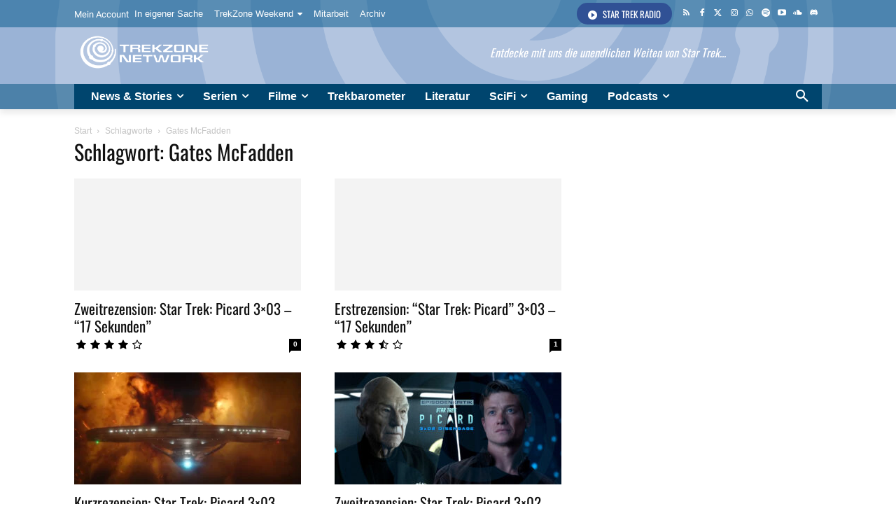

--- FILE ---
content_type: text/html; charset=utf-8
request_url: https://www.google.com/recaptcha/api2/aframe
body_size: 269
content:
<!DOCTYPE HTML><html><head><meta http-equiv="content-type" content="text/html; charset=UTF-8"></head><body><script nonce="tYB9kTNQMACyqMUAvvYxGw">/** Anti-fraud and anti-abuse applications only. See google.com/recaptcha */ try{var clients={'sodar':'https://pagead2.googlesyndication.com/pagead/sodar?'};window.addEventListener("message",function(a){try{if(a.source===window.parent){var b=JSON.parse(a.data);var c=clients[b['id']];if(c){var d=document.createElement('img');d.src=c+b['params']+'&rc='+(localStorage.getItem("rc::a")?sessionStorage.getItem("rc::b"):"");window.document.body.appendChild(d);sessionStorage.setItem("rc::e",parseInt(sessionStorage.getItem("rc::e")||0)+1);localStorage.setItem("rc::h",'1768759498533');}}}catch(b){}});window.parent.postMessage("_grecaptcha_ready", "*");}catch(b){}</script></body></html>

--- FILE ---
content_type: application/javascript
request_url: https://www.trekzone.de/wp-content/5693b81ab5f3dc2109e3bc6779655aef/dist/1287233197.js
body_size: 11318
content:
/*! For license information please see vendor-banner.pro.js.LICENSE.txt */
(self.webpackChunkrealCookieBanner_=self.webpackChunkrealCookieBanner_||[]).push([[304],{4976:e=>{"use strict";var n=function(e){return function(e){return!!e&&"object"==typeof e}(e)&&!function(e){var n=Object.prototype.toString.call(e);return"[object RegExp]"===n||"[object Date]"===n||function(e){return e.$$typeof===t}(e)}(e)},t="function"==typeof Symbol&&Symbol.for?Symbol.for("react.element"):60103;function r(e,n){return!1!==n.clone&&n.isMergeableObject(e)?i((t=e,Array.isArray(t)?[]:{}),e,n):e;var t}function _(e,n,t){return e.concat(n).map((function(e){return r(e,t)}))}function o(e){return Object.keys(e).concat(function(e){return Object.getOwnPropertySymbols?Object.getOwnPropertySymbols(e).filter((function(n){return Object.propertyIsEnumerable.call(e,n)})):[]}(e))}function u(e,n){try{return n in e}catch(e){return!1}}function i(e,t,l){(l=l||{}).arrayMerge=l.arrayMerge||_,l.isMergeableObject=l.isMergeableObject||n,l.cloneUnlessOtherwiseSpecified=r;var c=Array.isArray(t);return c===Array.isArray(e)?c?l.arrayMerge(e,t,l):function(e,n,t){var _={};return t.isMergeableObject(e)&&o(e).forEach((function(n){_[n]=r(e[n],t)})),o(n).forEach((function(o){(function(e,n){return u(e,n)&&!(Object.hasOwnProperty.call(e,n)&&Object.propertyIsEnumerable.call(e,n))})(e,o)||(u(e,o)&&t.isMergeableObject(n[o])?_[o]=function(e,n){if(!n.customMerge)return i;var t=n.customMerge(e);return"function"==typeof t?t:i}(o,t)(e[o],n[o],t):_[o]=r(n[o],t))})),_}(e,t,l):r(t,l)}i.all=function(e,n){if(!Array.isArray(e))throw new Error("first argument should be an array");return e.reduce((function(e,t){return i(e,t,n)}),{})};var l=i;e.exports=l},1685:function(e,n,t){var r;!function(n){"use strict";var _=function(){},o=n.requestAnimationFrame||n.webkitRequestAnimationFrame||n.mozRequestAnimationFrame||n.msRequestAnimationFrame||function(e){return setTimeout(e,16)};function u(){var e=this;e.reads=[],e.writes=[],e.raf=o.bind(n),_("initialized",e)}function i(e){e.scheduled||(e.scheduled=!0,e.raf(l.bind(null,e)),_("flush scheduled"))}function l(e){_("flush");var n,t=e.writes,r=e.reads;try{_("flushing reads",r.length),e.runTasks(r),_("flushing writes",t.length),e.runTasks(t)}catch(e){n=e}if(e.scheduled=!1,(r.length||t.length)&&i(e),n){if(_("task errored",n.message),!e.catch)throw n;e.catch(n)}}function c(e,n){var t=e.indexOf(n);return!!~t&&!!e.splice(t,1)}u.prototype={constructor:u,runTasks:function(e){var n;for(_("run tasks");n=e.shift();)n()},measure:function(e,n){_("measure");var t=n?e.bind(n):e;return this.reads.push(t),i(this),t},mutate:function(e,n){_("mutate");var t=n?e.bind(n):e;return this.writes.push(t),i(this),t},clear:function(e){return _("clear",e),c(this.reads,e)||c(this.writes,e)},extend:function(e){if(_("extend",e),"object"!=typeof e)throw new Error("expected object");var n=Object.create(this);return function(e,n){for(var t in n)n.hasOwnProperty(t)&&(e[t]=n[t])}(n,e),n.fastdom=this,n.initialize&&n.initialize(),n},catch:null};var f=n.fastdom=n.fastdom||new u;void 0===(r=function(){return f}.call(f,t,f,e))||(e.exports=r)}("undefined"!=typeof window?window:void 0!==this?this:globalThis)},480:(e,n,t)=>{"use strict";t.d(n,{FK:()=>i.FK,tY:()=>B,q6:()=>i.q6,n:()=>i.n,d5:()=>J,Rf:()=>M,Qv:()=>re,RZ:()=>q,XX:()=>te,xJ:()=>se,hb:()=>x,NT:()=>C,vJ:()=>g,Nf:()=>b,Kr:()=>w,li:()=>k,J0:()=>y});var r,_,o,u,i=t(8626),l=0,c=[],f=i.fF,a=f.__b,s=f.__r,p=f.diffed,h=f.__c,d=f.unmount,v=f.__;function m(e,n){f.__h&&f.__h(_,e,l||n),l=0;var t=_.__H||(_.__H={__:[],__h:[]});return e>=t.__.length&&t.__.push({}),t.__[e]}function y(e){return l=1,function(e,n,t){var o=m(r++,2);if(o.t=e,!o.__c&&(o.__=[t?t(n):N(void 0,n),function(e){var n=o.__N?o.__N[0]:o.__[0],t=o.t(n,e);n!==t&&(o.__N=[t,o.__[1]],o.__c.setState({}))}],o.__c=_,!_.__f)){var u=function(e,n,t){if(!o.__c.__H)return!0;var r=o.__c.__H.__.filter((function(e){return!!e.__c}));if(r.every((function(e){return!e.__N})))return!i||i.call(this,e,n,t);var _=o.__c.props!==e;return r.forEach((function(e){if(e.__N){var n=e.__[0];e.__=e.__N,e.__N=void 0,n!==e.__[0]&&(_=!0)}})),i&&i.call(this,e,n,t)||_};_.__f=!0;var i=_.shouldComponentUpdate,l=_.componentWillUpdate;_.componentWillUpdate=function(e,n,t){if(this.__e){var r=i;i=void 0,u(e,n,t),i=r}l&&l.call(this,e,n,t)},_.shouldComponentUpdate=u}return o.__N||o.__}(N,e)}function g(e,n){var t=m(r++,3);!f.__s&&U(t.__H,n)&&(t.__=e,t.u=n,_.__H.__h.push(t))}function b(e,n){var t=m(r++,4);!f.__s&&U(t.__H,n)&&(t.__=e,t.u=n,_.__h.push(t))}function k(e){return l=5,w((function(){return{current:e}}),[])}function w(e,n){var t=m(r++,7);return U(t.__H,n)&&(t.__=e(),t.__H=n,t.__h=e),t.__}function x(e,n){return l=8,w((function(){return e}),n)}function C(e){var n=_.context[e.__c],t=m(r++,9);return t.c=e,n?(null==t.__&&(t.__=!0,n.sub(_)),n.props.value):e.__}function F(){for(var e;e=c.shift();)if(e.__P&&e.__H)try{e.__H.__h.forEach(P),e.__H.__h.forEach(O),e.__H.__h=[]}catch(n){e.__H.__h=[],f.__e(n,e.__v)}}f.__b=function(e){_=null,a&&a(e)},f.__=function(e,n){e&&n.__k&&n.__k.__m&&(e.__m=n.__k.__m),v&&v(e,n)},f.__r=function(e){s&&s(e),r=0;var n=(_=e.__c).__H;n&&(o===_?(n.__h=[],_.__h=[],n.__.forEach((function(e){e.__N&&(e.__=e.__N),e.u=e.__N=void 0}))):(n.__h.forEach(P),n.__h.forEach(O),n.__h=[],r=0)),o=_},f.diffed=function(e){p&&p(e);var n=e.__c;n&&n.__H&&(n.__H.__h.length&&(1!==c.push(n)&&u===f.requestAnimationFrame||((u=f.requestAnimationFrame)||S)(F)),n.__H.__.forEach((function(e){e.u&&(e.__H=e.u),e.u=void 0}))),o=_=null},f.__c=function(e,n){n.some((function(e){try{e.__h.forEach(P),e.__h=e.__h.filter((function(e){return!e.__||O(e)}))}catch(t){n.some((function(e){e.__h&&(e.__h=[])})),n=[],f.__e(t,e.__v)}})),h&&h(e,n)},f.unmount=function(e){d&&d(e);var n,t=e.__c;t&&t.__H&&(t.__H.__.forEach((function(e){try{P(e)}catch(e){n=e}})),t.__H=void 0,n&&f.__e(n,t.__v))};var A="function"==typeof requestAnimationFrame;function S(e){var n,t=function(){clearTimeout(r),A&&cancelAnimationFrame(n),setTimeout(e)},r=setTimeout(t,35);A&&(n=requestAnimationFrame(t))}function P(e){var n=_,t=e.__c;"function"==typeof t&&(e.__c=void 0,t()),_=n}function O(e){var n=_;e.__c=e.__(),_=n}function U(e,n){return!e||e.length!==n.length||n.some((function(n,t){return n!==e[t]}))}function N(e,n){return"function"==typeof n?n(e):n}function E(e,n){for(var t in n)e[t]=n[t];return e}function H(e,n){for(var t in e)if("__source"!==t&&!(t in n))return!0;for(var r in n)if("__source"!==r&&e[r]!==n[r])return!0;return!1}function j(e,n){this.props=e,this.context=n}(j.prototype=new i.uA).isPureReactComponent=!0,j.prototype.shouldComponentUpdate=function(e,n){return H(this.props,e)||H(this.state,n)};var R=i.fF.__b;i.fF.__b=function(e){e.type&&e.type.__f&&e.ref&&(e.props.ref=e.ref,e.ref=null),R&&R(e)};var T="undefined"!=typeof Symbol&&Symbol.for&&Symbol.for("react.forward_ref")||3911;function M(e){function n(n){var t=E({},n);return delete t.ref,e(t,n.ref||null)}return n.$$typeof=T,n.render=e,n.prototype.isReactComponent=n.__f=!0,n.displayName="ForwardRef("+(e.displayName||e.name)+")",n}var D=(i.v2,i.fF.__e);i.fF.__e=function(e,n,t,r){if(e.then)for(var _,o=n;o=o.__;)if((_=o.__c)&&_.__c)return null==n.__e&&(n.__e=t.__e,n.__k=t.__k),_.__c(e,n);D(e,n,t,r)};var W=i.fF.unmount;function I(e,n,t){return e&&(e.__c&&e.__c.__H&&(e.__c.__H.__.forEach((function(e){"function"==typeof e.__c&&e.__c()})),e.__c.__H=null),null!=(e=E({},e)).__c&&(e.__c.__P===t&&(e.__c.__P=n),e.__c.__e=!0,e.__c=null),e.__k=e.__k&&e.__k.map((function(e){return I(e,n,t)}))),e}function X(e,n,t){return e&&t&&(e.__v=null,e.__k=e.__k&&e.__k.map((function(e){return X(e,n,t)})),e.__c&&e.__c.__P===n&&(e.__e&&t.appendChild(e.__e),e.__c.__e=!0,e.__c.__P=t)),e}function B(){this.__u=0,this.o=null,this.__b=null}function L(e){var n=e.__.__c;return n&&n.__a&&n.__a(e)}function q(e){var n,t,r;function _(_){if(n||(n=e()).then((function(e){t=e.default||e}),(function(e){r=e})),r)throw r;if(!t)throw n;return(0,i.n)(t,_)}return _.displayName="Lazy",_.__f=!0,_}function $(){this.i=null,this.l=null}i.fF.unmount=function(e){var n=e.__c;n&&n.__R&&n.__R(),n&&32&e.__u&&(e.type=null),W&&W(e)},(B.prototype=new i.uA).__c=function(e,n){var t=n.__c,r=this;null==r.o&&(r.o=[]),r.o.push(t);var _=L(r.__v),o=!1,u=function(){o||(o=!0,t.__R=null,_?_(i):i())};t.__R=u;var i=function(){if(! --r.__u){if(r.state.__a){var e=r.state.__a;r.__v.__k[0]=X(e,e.__c.__P,e.__c.__O)}var n;for(r.setState({__a:r.__b=null});n=r.o.pop();)n.forceUpdate()}};r.__u++||32&n.__u||r.setState({__a:r.__b=r.__v.__k[0]}),e.then(u,u)},B.prototype.componentWillUnmount=function(){this.o=[]},B.prototype.render=function(e,n){if(this.__b){if(this.__v.__k){var t=document.createElement("div"),r=this.__v.__k[0].__c;this.__v.__k[0]=I(this.__b,t,r.__O=r.__P)}this.__b=null}var _=n.__a&&(0,i.n)(i.FK,null,e.fallback);return _&&(_.__u&=-33),[(0,i.n)(i.FK,null,n.__a?null:e.children),_]};var z=function(e,n,t){if(++t[1]===t[0]&&e.l.delete(n),e.props.revealOrder&&("t"!==e.props.revealOrder[0]||!e.l.size))for(t=e.i;t;){for(;t.length>3;)t.pop()();if(t[1]<t[0])break;e.i=t=t[2]}};function K(e){return this.getChildContext=function(){return e.context},e.children}function V(e){var n=this,t=e.h;if(n.componentWillUnmount=function(){(0,i.XX)(null,n.v),n.v=null,n.h=null},n.h&&n.h!==t&&n.componentWillUnmount(),!n.v){for(var r=n.__v;null!==r&&!r.__m&&null!==r.__;)r=r.__;n.h=t,n.v={nodeType:1,parentNode:t,childNodes:[],__k:{__m:r.__m},contains:function(){return!0},insertBefore:function(e,t){this.childNodes.push(e),n.h.insertBefore(e,t)},removeChild:function(e){this.childNodes.splice(this.childNodes.indexOf(e)>>>1,1),n.h.removeChild(e)}}}(0,i.XX)((0,i.n)(K,{context:n.context},e.__v),n.v)}function J(e,n){var t=(0,i.n)(V,{__v:e,h:n});return t.containerInfo=n,t}($.prototype=new i.uA).__a=function(e){var n=this,t=L(n.__v),r=n.l.get(e);return r[0]++,function(_){var o=function(){n.props.revealOrder?(r.push(_),z(n,e,r)):_()};t?t(o):o()}},$.prototype.render=function(e){this.i=null,this.l=new Map;var n=(0,i.v2)(e.children);e.revealOrder&&"b"===e.revealOrder[0]&&n.reverse();for(var t=n.length;t--;)this.l.set(n[t],this.i=[1,0,this.i]);return e.children},$.prototype.componentDidUpdate=$.prototype.componentDidMount=function(){var e=this;this.l.forEach((function(n,t){z(e,t,n)}))};var Q="undefined"!=typeof Symbol&&Symbol.for&&Symbol.for("react.element")||60103,Z=/^(?:accent|alignment|arabic|baseline|cap|clip(?!PathU)|color|dominant|fill|flood|font|glyph(?!R)|horiz|image(!S)|letter|lighting|marker(?!H|W|U)|overline|paint|pointer|shape|stop|strikethrough|stroke|text(?!L)|transform|underline|unicode|units|v|vector|vert|word|writing|x(?!C))[A-Z]/,Y=/^on(Ani|Tra|Tou|BeforeInp|Compo)/,G=/[A-Z0-9]/g,ee="undefined"!=typeof document,ne=function(e){return("undefined"!=typeof Symbol&&"symbol"==typeof Symbol()?/fil|che|rad/:/fil|che|ra/).test(e)};function te(e,n,t){return null==n.__k&&(n.textContent=""),(0,i.XX)(e,n),"function"==typeof t&&t(),e?e.__c:null}function re(e,n,t){return(0,i.Qv)(e,n),"function"==typeof t&&t(),e?e.__c:null}i.uA.prototype.isReactComponent={},["componentWillMount","componentWillReceiveProps","componentWillUpdate"].forEach((function(e){Object.defineProperty(i.uA.prototype,e,{configurable:!0,get:function(){return this["UNSAFE_"+e]},set:function(n){Object.defineProperty(this,e,{configurable:!0,writable:!0,value:n})}})}));var _e=i.fF.event;function oe(){}function ue(){return this.cancelBubble}function ie(){return this.defaultPrevented}i.fF.event=function(e){return _e&&(e=_e(e)),e.persist=oe,e.isPropagationStopped=ue,e.isDefaultPrevented=ie,e.nativeEvent=e};var le={enumerable:!1,configurable:!0,get:function(){return this.class}},ce=i.fF.vnode;i.fF.vnode=function(e){"string"==typeof e.type&&function(e){var n=e.props,t=e.type,r={},_=-1===t.indexOf("-");for(var o in n){var u=n[o];if(!("value"===o&&"defaultValue"in n&&null==u||ee&&"children"===o&&"noscript"===t||"class"===o||"className"===o)){var l=o.toLowerCase();"defaultValue"===o&&"value"in n&&null==n.value?o="value":"download"===o&&!0===u?u="":"translate"===l&&"no"===u?u=!1:"o"===l[0]&&"n"===l[1]?"ondoubleclick"===l?o="ondblclick":"onchange"!==l||"input"!==t&&"textarea"!==t||ne(n.type)?"onfocus"===l?o="onfocusin":"onblur"===l?o="onfocusout":Y.test(o)&&(o=l):l=o="oninput":_&&Z.test(o)?o=o.replace(G,"-$&").toLowerCase():null===u&&(u=void 0),"oninput"===l&&r[o=l]&&(o="oninputCapture"),r[o]=u}}"select"==t&&r.multiple&&Array.isArray(r.value)&&(r.value=(0,i.v2)(n.children).forEach((function(e){e.props.selected=-1!=r.value.indexOf(e.props.value)}))),"select"==t&&null!=r.defaultValue&&(r.value=(0,i.v2)(n.children).forEach((function(e){e.props.selected=r.multiple?-1!=r.defaultValue.indexOf(e.props.value):r.defaultValue==e.props.value}))),n.class&&!n.className?(r.class=n.class,Object.defineProperty(r,"className",le)):(n.className&&!n.class||n.class&&n.className)&&(r.class=r.className=n.className),e.props=r}(e),e.$$typeof=Q,ce&&ce(e)};var fe=i.fF.__r;i.fF.__r=function(e){fe&&fe(e),e.__c};var ae=i.fF.diffed;function se(e){return!!e.__k&&((0,i.XX)(null,e),!0)}i.fF.diffed=function(e){ae&&ae(e);var n=e.props,t=e.__e;null!=t&&"textarea"===e.type&&"value"in n&&n.value!==t.value&&(t.value=null==n.value?"":n.value)},i.FK,i.n,i.q6,i._3,i.FK,i.uA},8626:(e,n,t)=>{"use strict";t.d(n,{FK:()=>C,Ob:()=>V,Qv:()=>K,XX:()=>z,_3:()=>x,fF:()=>_,n:()=>k,q6:()=>J,uA:()=>F,v2:()=>H});var r,_,o,u,i,l,c,f,a,s,p,h,d={},v=[],m=/acit|ex(?:s|g|n|p|$)|rph|grid|ows|mnc|ntw|ine[ch]|zoo|^ord|itera/i,y=Array.isArray;function g(e,n){for(var t in n)e[t]=n[t];return e}function b(e){e&&e.parentNode&&e.parentNode.removeChild(e)}function k(e,n,t){var _,o,u,i={};for(u in n)"key"==u?_=n[u]:"ref"==u?o=n[u]:i[u]=n[u];if(arguments.length>2&&(i.children=arguments.length>3?r.call(arguments,2):t),"function"==typeof e&&null!=e.defaultProps)for(u in e.defaultProps)void 0===i[u]&&(i[u]=e.defaultProps[u]);return w(e,i,_,o,null)}function w(e,n,t,r,u){var i={type:e,props:n,key:t,ref:r,__k:null,__:null,__b:0,__e:null,__c:null,constructor:void 0,__v:null==u?++o:u,__i:-1,__u:0};return null==u&&null!=_.vnode&&_.vnode(i),i}function x(){return{current:null}}function C(e){return e.children}function F(e,n){this.props=e,this.context=n}function A(e,n){if(null==n)return e.__?A(e.__,e.__i+1):null;for(var t;n<e.__k.length;n++)if(null!=(t=e.__k[n])&&null!=t.__e)return t.__e;return"function"==typeof e.type?A(e):null}function S(e){var n,t;if(null!=(e=e.__)&&null!=e.__c){for(e.__e=e.__c.base=null,n=0;n<e.__k.length;n++)if(null!=(t=e.__k[n])&&null!=t.__e){e.__e=e.__c.base=t.__e;break}return S(e)}}function P(e){(!e.__d&&(e.__d=!0)&&u.push(e)&&!O.__r++||i!=_.debounceRendering)&&((i=_.debounceRendering)||l)(O)}function O(){for(var e,n,t,r,o,i,l,f=1;u.length;)u.length>f&&u.sort(c),e=u.shift(),f=u.length,e.__d&&(t=void 0,o=(r=(n=e).__v).__e,i=[],l=[],n.__P&&((t=g({},r)).__v=r.__v+1,_.vnode&&_.vnode(t),D(n.__P,t,r,n.__n,n.__P.namespaceURI,32&r.__u?[o]:null,i,null==o?A(r):o,!!(32&r.__u),l),t.__v=r.__v,t.__.__k[t.__i]=t,I(i,t,l),t.__e!=o&&S(t)));O.__r=0}function U(e,n,t,r,_,o,u,i,l,c,f){var a,s,p,h,m,y,g,b=r&&r.__k||v,k=n.length;for(l=N(t,n,b,l,k),a=0;a<k;a++)null!=(p=t.__k[a])&&(s=-1==p.__i?d:b[p.__i]||d,p.__i=a,y=D(e,p,s,_,o,u,i,l,c,f),h=p.__e,p.ref&&s.ref!=p.ref&&(s.ref&&L(s.ref,null,p),f.push(p.ref,p.__c||h,p)),null==m&&null!=h&&(m=h),(g=!!(4&p.__u))||s.__k===p.__k?l=E(p,l,e,g):"function"==typeof p.type&&void 0!==y?l=y:h&&(l=h.nextSibling),p.__u&=-7);return t.__e=m,l}function N(e,n,t,r,_){var o,u,i,l,c,f=t.length,a=f,s=0;for(e.__k=new Array(_),o=0;o<_;o++)null!=(u=n[o])&&"boolean"!=typeof u&&"function"!=typeof u?(l=o+s,(u=e.__k[o]="string"==typeof u||"number"==typeof u||"bigint"==typeof u||u.constructor==String?w(null,u,null,null,null):y(u)?w(C,{children:u},null,null,null):null==u.constructor&&u.__b>0?w(u.type,u.props,u.key,u.ref?u.ref:null,u.__v):u).__=e,u.__b=e.__b+1,i=null,-1!=(c=u.__i=j(u,t,l,a))&&(a--,(i=t[c])&&(i.__u|=2)),null==i||null==i.__v?(-1==c&&(_>f?s--:_<f&&s++),"function"!=typeof u.type&&(u.__u|=4)):c!=l&&(c==l-1?s--:c==l+1?s++:(c>l?s--:s++,u.__u|=4))):e.__k[o]=null;if(a)for(o=0;o<f;o++)null!=(i=t[o])&&!(2&i.__u)&&(i.__e==r&&(r=A(i)),q(i,i));return r}function E(e,n,t,r){var _,o;if("function"==typeof e.type){for(_=e.__k,o=0;_&&o<_.length;o++)_[o]&&(_[o].__=e,n=E(_[o],n,t,r));return n}e.__e!=n&&(r&&(n&&e.type&&!n.parentNode&&(n=A(e)),t.insertBefore(e.__e,n||null)),n=e.__e);do{n=n&&n.nextSibling}while(null!=n&&8==n.nodeType);return n}function H(e,n){return n=n||[],null==e||"boolean"==typeof e||(y(e)?e.some((function(e){H(e,n)})):n.push(e)),n}function j(e,n,t,r){var _,o,u,i=e.key,l=e.type,c=n[t],f=null!=c&&!(2&c.__u);if(null===c&&null==e.key||f&&i==c.key&&l==c.type)return t;if(r>(f?1:0))for(_=t-1,o=t+1;_>=0||o<n.length;)if(null!=(c=n[u=_>=0?_--:o++])&&!(2&c.__u)&&i==c.key&&l==c.type)return u;return-1}function R(e,n,t){"-"==n[0]?e.setProperty(n,null==t?"":t):e[n]=null==t?"":"number"!=typeof t||m.test(n)?t:t+"px"}function T(e,n,t,r,_){var o,u;e:if("style"==n)if("string"==typeof t)e.style.cssText=t;else{if("string"==typeof r&&(e.style.cssText=r=""),r)for(n in r)t&&n in t||R(e.style,n,"");if(t)for(n in t)r&&t[n]==r[n]||R(e.style,n,t[n])}else if("o"==n[0]&&"n"==n[1])o=n!=(n=n.replace(f,"$1")),u=n.toLowerCase(),n=u in e||"onFocusOut"==n||"onFocusIn"==n?u.slice(2):n.slice(2),e.l||(e.l={}),e.l[n+o]=t,t?r?t.u=r.u:(t.u=a,e.addEventListener(n,o?p:s,o)):e.removeEventListener(n,o?p:s,o);else{if("http://www.w3.org/2000/svg"==_)n=n.replace(/xlink(H|:h)/,"h").replace(/sName$/,"s");else if("width"!=n&&"height"!=n&&"href"!=n&&"list"!=n&&"form"!=n&&"tabIndex"!=n&&"download"!=n&&"rowSpan"!=n&&"colSpan"!=n&&"role"!=n&&"popover"!=n&&n in e)try{e[n]=null==t?"":t;break e}catch(e){}"function"==typeof t||(null==t||!1===t&&"-"!=n[4]?e.removeAttribute(n):e.setAttribute(n,"popover"==n&&1==t?"":t))}}function M(e){return function(n){if(this.l){var t=this.l[n.type+e];if(null==n.t)n.t=a++;else if(n.t<t.u)return;return t(_.event?_.event(n):n)}}}function D(e,n,t,r,o,u,i,l,c,f){var a,s,p,h,d,v,m,k,w,x,A,S,P,O,N,E,H,j=n.type;if(null!=n.constructor)return null;128&t.__u&&(c=!!(32&t.__u),u=[l=n.__e=t.__e]),(a=_.__b)&&a(n);e:if("function"==typeof j)try{if(k=n.props,w="prototype"in j&&j.prototype.render,x=(a=j.contextType)&&r[a.__c],A=a?x?x.props.value:a.__:r,t.__c?m=(s=n.__c=t.__c).__=s.__E:(w?n.__c=s=new j(k,A):(n.__c=s=new F(k,A),s.constructor=j,s.render=$),x&&x.sub(s),s.props=k,s.state||(s.state={}),s.context=A,s.__n=r,p=s.__d=!0,s.__h=[],s._sb=[]),w&&null==s.__s&&(s.__s=s.state),w&&null!=j.getDerivedStateFromProps&&(s.__s==s.state&&(s.__s=g({},s.__s)),g(s.__s,j.getDerivedStateFromProps(k,s.__s))),h=s.props,d=s.state,s.__v=n,p)w&&null==j.getDerivedStateFromProps&&null!=s.componentWillMount&&s.componentWillMount(),w&&null!=s.componentDidMount&&s.__h.push(s.componentDidMount);else{if(w&&null==j.getDerivedStateFromProps&&k!==h&&null!=s.componentWillReceiveProps&&s.componentWillReceiveProps(k,A),!s.__e&&null!=s.shouldComponentUpdate&&!1===s.shouldComponentUpdate(k,s.__s,A)||n.__v==t.__v){for(n.__v!=t.__v&&(s.props=k,s.state=s.__s,s.__d=!1),n.__e=t.__e,n.__k=t.__k,n.__k.some((function(e){e&&(e.__=n)})),S=0;S<s._sb.length;S++)s.__h.push(s._sb[S]);s._sb=[],s.__h.length&&i.push(s);break e}null!=s.componentWillUpdate&&s.componentWillUpdate(k,s.__s,A),w&&null!=s.componentDidUpdate&&s.__h.push((function(){s.componentDidUpdate(h,d,v)}))}if(s.context=A,s.props=k,s.__P=e,s.__e=!1,P=_.__r,O=0,w){for(s.state=s.__s,s.__d=!1,P&&P(n),a=s.render(s.props,s.state,s.context),N=0;N<s._sb.length;N++)s.__h.push(s._sb[N]);s._sb=[]}else do{s.__d=!1,P&&P(n),a=s.render(s.props,s.state,s.context),s.state=s.__s}while(s.__d&&++O<25);s.state=s.__s,null!=s.getChildContext&&(r=g(g({},r),s.getChildContext())),w&&!p&&null!=s.getSnapshotBeforeUpdate&&(v=s.getSnapshotBeforeUpdate(h,d)),E=a,null!=a&&a.type===C&&null==a.key&&(E=X(a.props.children)),l=U(e,y(E)?E:[E],n,t,r,o,u,i,l,c,f),s.base=n.__e,n.__u&=-161,s.__h.length&&i.push(s),m&&(s.__E=s.__=null)}catch(e){if(n.__v=null,c||null!=u)if(e.then){for(n.__u|=c?160:128;l&&8==l.nodeType&&l.nextSibling;)l=l.nextSibling;u[u.indexOf(l)]=null,n.__e=l}else{for(H=u.length;H--;)b(u[H]);W(n)}else n.__e=t.__e,n.__k=t.__k,e.then||W(n);_.__e(e,n,t)}else null==u&&n.__v==t.__v?(n.__k=t.__k,n.__e=t.__e):l=n.__e=B(t.__e,n,t,r,o,u,i,c,f);return(a=_.diffed)&&a(n),128&n.__u?void 0:l}function W(e){e&&e.__c&&(e.__c.__e=!0),e&&e.__k&&e.__k.forEach(W)}function I(e,n,t){for(var r=0;r<t.length;r++)L(t[r],t[++r],t[++r]);_.__c&&_.__c(n,e),e.some((function(n){try{e=n.__h,n.__h=[],e.some((function(e){e.call(n)}))}catch(e){_.__e(e,n.__v)}}))}function X(e){return"object"!=typeof e||null==e||e.__b&&e.__b>0?e:y(e)?e.map(X):g({},e)}function B(e,n,t,o,u,i,l,c,f){var a,s,p,h,v,m,g,k=t.props,w=n.props,x=n.type;if("svg"==x?u="http://www.w3.org/2000/svg":"math"==x?u="http://www.w3.org/1998/Math/MathML":u||(u="http://www.w3.org/1999/xhtml"),null!=i)for(a=0;a<i.length;a++)if((v=i[a])&&"setAttribute"in v==!!x&&(x?v.localName==x:3==v.nodeType)){e=v,i[a]=null;break}if(null==e){if(null==x)return document.createTextNode(w);e=document.createElementNS(u,x,w.is&&w),c&&(_.__m&&_.__m(n,i),c=!1),i=null}if(null==x)k===w||c&&e.data==w||(e.data=w);else{if(i=i&&r.call(e.childNodes),k=t.props||d,!c&&null!=i)for(k={},a=0;a<e.attributes.length;a++)k[(v=e.attributes[a]).name]=v.value;for(a in k)if(v=k[a],"children"==a);else if("dangerouslySetInnerHTML"==a)p=v;else if(!(a in w)){if("value"==a&&"defaultValue"in w||"checked"==a&&"defaultChecked"in w)continue;T(e,a,null,v,u)}for(a in w)v=w[a],"children"==a?h=v:"dangerouslySetInnerHTML"==a?s=v:"value"==a?m=v:"checked"==a?g=v:c&&"function"!=typeof v||k[a]===v||T(e,a,v,k[a],u);if(s)c||p&&(s.__html==p.__html||s.__html==e.innerHTML)||(e.innerHTML=s.__html),n.__k=[];else if(p&&(e.innerHTML=""),U("template"==n.type?e.content:e,y(h)?h:[h],n,t,o,"foreignObject"==x?"http://www.w3.org/1999/xhtml":u,i,l,i?i[0]:t.__k&&A(t,0),c,f),null!=i)for(a=i.length;a--;)b(i[a]);c||(a="value","progress"==x&&null==m?e.removeAttribute("value"):null!=m&&(m!==e[a]||"progress"==x&&!m||"option"==x&&m!=k[a])&&T(e,a,m,k[a],u),a="checked",null!=g&&g!=e[a]&&T(e,a,g,k[a],u))}return e}function L(e,n,t){try{if("function"==typeof e){var r="function"==typeof e.__u;r&&e.__u(),r&&null==n||(e.__u=e(n))}else e.current=n}catch(e){_.__e(e,t)}}function q(e,n,t){var r,o;if(_.unmount&&_.unmount(e),(r=e.ref)&&(r.current&&r.current!=e.__e||L(r,null,n)),null!=(r=e.__c)){if(r.componentWillUnmount)try{r.componentWillUnmount()}catch(e){_.__e(e,n)}r.base=r.__P=null}if(r=e.__k)for(o=0;o<r.length;o++)r[o]&&q(r[o],n,t||"function"!=typeof e.type);t||b(e.__e),e.__c=e.__=e.__e=void 0}function $(e,n,t){return this.constructor(e,t)}function z(e,n,t){var o,u,i,l;n==document&&(n=document.documentElement),_.__&&_.__(e,n),u=(o="function"==typeof t)?null:t&&t.__k||n.__k,i=[],l=[],D(n,e=(!o&&t||n).__k=k(C,null,[e]),u||d,d,n.namespaceURI,!o&&t?[t]:u?null:n.firstChild?r.call(n.childNodes):null,i,!o&&t?t:u?u.__e:n.firstChild,o,l),I(i,e,l)}function K(e,n){z(e,n,K)}function V(e,n,t){var _,o,u,i,l=g({},e.props);for(u in e.type&&e.type.defaultProps&&(i=e.type.defaultProps),n)"key"==u?_=n[u]:"ref"==u?o=n[u]:l[u]=void 0===n[u]&&null!=i?i[u]:n[u];return arguments.length>2&&(l.children=arguments.length>3?r.call(arguments,2):t),w(e.type,l,_||e.key,o||e.ref,null)}function J(e){function n(e){var t,r;return this.getChildContext||(t=new Set,(r={})[n.__c]=this,this.getChildContext=function(){return r},this.componentWillUnmount=function(){t=null},this.shouldComponentUpdate=function(e){this.props.value!=e.value&&t.forEach((function(e){e.__e=!0,P(e)}))},this.sub=function(e){t.add(e);var n=e.componentWillUnmount;e.componentWillUnmount=function(){t&&t.delete(e),n&&n.call(e)}}),e.children}return n.__c="__cC"+h++,n.__=e,n.Provider=n.__l=(n.Consumer=function(e,n){return e.children(n)}).contextType=n,n}r=v.slice,_={__e:function(e,n,t,r){for(var _,o,u;n=n.__;)if((_=n.__c)&&!_.__)try{if((o=_.constructor)&&null!=o.getDerivedStateFromError&&(_.setState(o.getDerivedStateFromError(e)),u=_.__d),null!=_.componentDidCatch&&(_.componentDidCatch(e,r||{}),u=_.__d),u)return _.__E=_}catch(n){e=n}throw e}},o=0,F.prototype.setState=function(e,n){var t;t=null!=this.__s&&this.__s!=this.state?this.__s:this.__s=g({},this.state),"function"==typeof e&&(e=e(g({},t),this.props)),e&&g(t,e),null!=e&&this.__v&&(n&&this._sb.push(n),P(this))},F.prototype.forceUpdate=function(e){this.__v&&(this.__e=!0,e&&this.__h.push(e),P(this))},F.prototype.render=C,u=[],l="function"==typeof Promise?Promise.prototype.then.bind(Promise.resolve()):setTimeout,c=function(e,n){return e.__v.__b-n.__v.__b},O.__r=0,f=/(PointerCapture)$|Capture$/i,a=0,s=M(!1),p=M(!0),h=0},4423:(e,n)=>{"use strict";var t=Object.prototype.hasOwnProperty;function r(e){try{return decodeURIComponent(e.replace(/\+/g," "))}catch(e){return null}}function _(e){try{return encodeURIComponent(e)}catch(e){return null}}n.stringify=function(e,n){n=n||"";var r,o,u=[];for(o in"string"!=typeof n&&(n="?"),e)if(t.call(e,o)){if((r=e[o])||null!=r&&!isNaN(r)||(r=""),o=_(o),r=_(r),null===o||null===r)continue;u.push(o+"="+r)}return u.length?n+u.join("&"):""},n.parse=function(e){for(var n,t=/([^=?#&]+)=?([^&]*)/g,_={};n=t.exec(e);){var o=r(n[1]),u=r(n[2]);null===o||null===u||o in _||(_[o]=u)}return _}},7177:(e,n,t)=>{"use strict";function r(e){for(var n=1;n<arguments.length;n++){var t=arguments[n];for(var r in t)e[r]=t[r]}return e}t.d(n,{A:()=>_});var _=function e(n,t){function _(e,_,o){if("undefined"!=typeof document){"number"==typeof(o=r({},t,o)).expires&&(o.expires=new Date(Date.now()+864e5*o.expires)),o.expires&&(o.expires=o.expires.toUTCString()),e=encodeURIComponent(e).replace(/%(2[346B]|5E|60|7C)/g,decodeURIComponent).replace(/[()]/g,escape);var u="";for(var i in o)o[i]&&(u+="; "+i,!0!==o[i]&&(u+="="+o[i].split(";")[0]));return document.cookie=e+"="+n.write(_,e)+u}}return Object.create({set:_,get:function(e){if("undefined"!=typeof document&&(!arguments.length||e)){for(var t=document.cookie?document.cookie.split("; "):[],r={},_=0;_<t.length;_++){var o=t[_].split("="),u=o.slice(1).join("=");try{var i=decodeURIComponent(o[0]);if(r[i]=n.read(u,i),e===i)break}catch(e){}}return e?r[e]:r}},remove:function(e,n){_(e,"",r({},n,{expires:-1}))},withAttributes:function(n){return e(this.converter,r({},this.attributes,n))},withConverter:function(n){return e(r({},this.converter,n),this.attributes)}},{attributes:{value:Object.freeze(t)},converter:{value:Object.freeze(n)}})}({read:function(e){return'"'===e[0]&&(e=e.slice(1,-1)),e.replace(/(%[\dA-F]{2})+/gi,decodeURIComponent)},write:function(e){return encodeURIComponent(e).replace(/%(2[346BF]|3[AC-F]|40|5[BDE]|60|7[BCD])/g,decodeURIComponent)}},{path:"/"})},2306:(e,n,t)=>{"use strict";function r(e){return{render:function(n){(0,t(480).XX)(n,e)},unmount:function(){(0,t(480).xJ)(e)}}}t.d(n,{Hr:()=>r})},9953:(e,n,t)=>{"use strict";t.d(n,{FK:()=>r.FK,Y:()=>o,FD:()=>o}),t(480);var r=t(8626),_=0;function o(e,n,t,o,u,i){n||(n={});var l,c,f=n;if("ref"in f)for(c in f={},n)"ref"==c?l=n[c]:f[c]=n[c];var a={type:e,props:f,key:t,ref:l,__k:null,__:null,__b:0,__e:null,__c:null,constructor:void 0,__v:--_,__i:-1,__u:0,__source:u,__self:i};if("function"==typeof e&&(l=e.defaultProps))for(c in l)void 0===f[c]&&(f[c]=l[c]);return r.fF.vnode&&r.fF.vnode(a),a}Array.isArray},3597:(e,n,t)=>{"use strict";t.d(n,{D:()=>r});var r=function(e){var n,t,r,o,u=[];for(r=0,o=(n=e.split(",")).length;r<o;r+=1)(t=n[r]).length>0&&u.push(_(t));return u},_=function(e){var n,t,r=e,_={a:0,b:0,c:0},o=[];return n=function(n,t){var u,i,l,c,f,a;if(n.test(r))for(i=0,l=(u=r.match(n)).length;i<l;i+=1)_[t]+=1,c=u[i],f=r.indexOf(c),a=c.length,o.push({selector:e.substr(f,a),type:t,index:f,length:a}),r=r.replace(c,Array(a+1).join(" "))},(t=function(e){var n,t,_,o;if(e.test(r))for(t=0,_=(n=r.match(e)).length;t<_;t+=1)o=n[t],r=r.replace(o,Array(o.length+1).join("A"))})(/\\[0-9A-Fa-f]{6}\s?/g),t(/\\[0-9A-Fa-f]{1,5}\s/g),t(/\\./g),function(){var e,n,t,_,o=/{[^]*/gm;if(o.test(r))for(n=0,t=(e=r.match(o)).length;n<t;n+=1)_=e[n],r=r.replace(_,Array(_.length+1).join(" "))}(),n(/(\[[^\]]+\])/g,"b"),n(/(#[^\#\s\+>~\.\[:\)]+)/g,"a"),n(/(\.[^\s\+>~\.\[:\)]+)/g,"b"),n(/(::[^\s\+>~\.\[:]+|:first-line|:first-letter|:before|:after)/gi,"c"),n(/(:(?!not|global|local)[\w-]+\([^\)]*\))/gi,"b"),n(/(:(?!not|global|local)[^\s\+>~\.\[:]+)/g,"b"),r=(r=(r=(r=(r=(r=r.replace(/[\*\s\+>~]/g," ")).replace(/[#\.]/g," ")).replace(/:not/g,"    ")).replace(/:local/g,"      ")).replace(/:global/g,"       ")).replace(/[\(\)]/g," "),n(/([^\s\+>~\.\[:]+)/g,"c"),o.sort((function(e,n){return e.index-n.index})),{selector:e,specificity:"0,"+_.a.toString()+","+_.b.toString()+","+_.c.toString(),specificityArray:[0,_.a,_.b,_.c],parts:o}}}}]);